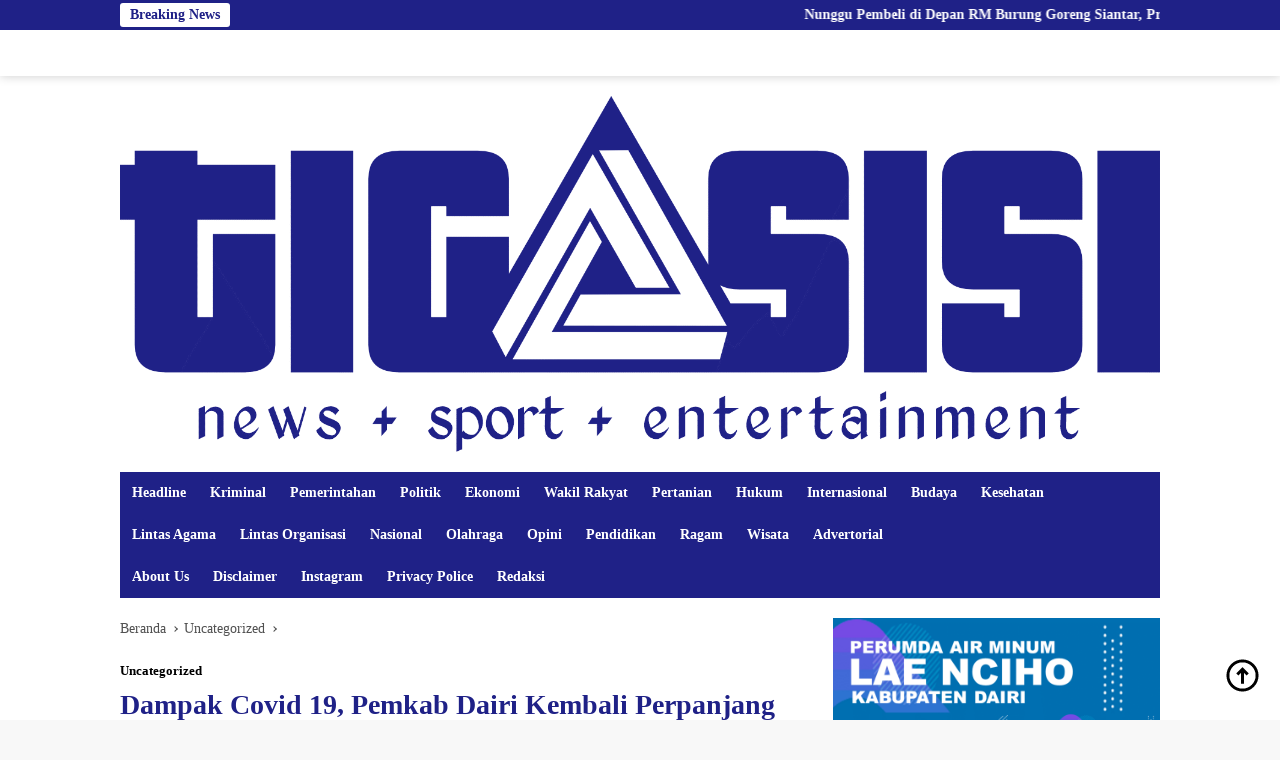

--- FILE ---
content_type: text/html; charset=UTF-8
request_url: https://tigasisinews.id/dampak-covid-19-pemkab-dairi-kembali-perpanjang-kegiatan-belajar-siswa-di-rumah-hingga-20-juni-2020/
body_size: 23627
content:
<!doctype html><html lang="id"><head><script data-no-optimize="1">var litespeed_docref=sessionStorage.getItem("litespeed_docref");litespeed_docref&&(Object.defineProperty(document,"referrer",{get:function(){return litespeed_docref}}),sessionStorage.removeItem("litespeed_docref"));</script> <script type="litespeed/javascript" data-src="https://pagead2.googlesyndication.com/pagead/js/adsbygoogle.js?client=ca-pub-5050863652477978"
     crossorigin="anonymous"></script> <meta charset="UTF-8"><meta name="viewport" content="width=device-width, initial-scale=1"><link rel="profile" href="https://gmpg.org/xfn/11"><meta name='robots' content='index, follow, max-image-preview:large, max-snippet:-1, max-video-preview:-1' /><title>Dampak Covid 19, Pemkab Dairi Kembali Perpanjang Kegiatan Belajar Siswa Di Rumah Hingga 20 Juni 2020 - TIGASISI</title><link rel="canonical" href="https://tigasisinews.id/dampak-covid-19-pemkab-dairi-kembali-perpanjang-kegiatan-belajar-siswa-di-rumah-hingga-20-juni-2020/" /><meta property="og:locale" content="id_ID" /><meta property="og:type" content="article" /><meta property="og:title" content="Dampak Covid 19, Pemkab Dairi Kembali Perpanjang Kegiatan Belajar Siswa Di Rumah Hingga 20 Juni 2020 - TIGASISI" /><meta property="og:description" content="DAIRI &#8211; Kegiatan belajar siswa di rumah yang diakibatkan pandemi covid-19 yang terjadi di seluruh..." /><meta property="og:url" content="https://tigasisinews.id/dampak-covid-19-pemkab-dairi-kembali-perpanjang-kegiatan-belajar-siswa-di-rumah-hingga-20-juni-2020/" /><meta property="og:site_name" content="TIGASISI" /><meta property="article:published_time" content="2020-05-29T05:20:29+00:00" /><meta name="author" content="Redaksi" /><meta name="twitter:card" content="summary_large_image" /><meta name="twitter:label1" content="Ditulis oleh" /><meta name="twitter:data1" content="Redaksi" /><meta name="twitter:label2" content="Estimasi waktu membaca" /><meta name="twitter:data2" content="1 menit" /> <script type="application/ld+json" class="yoast-schema-graph">{"@context":"https://schema.org","@graph":[{"@type":"Article","@id":"https://tigasisinews.id/dampak-covid-19-pemkab-dairi-kembali-perpanjang-kegiatan-belajar-siswa-di-rumah-hingga-20-juni-2020/#article","isPartOf":{"@id":"https://tigasisinews.id/dampak-covid-19-pemkab-dairi-kembali-perpanjang-kegiatan-belajar-siswa-di-rumah-hingga-20-juni-2020/"},"author":{"name":"Redaksi","@id":"https://tigasisinews.id/#/schema/person/38aa3026fb8cef41f08843fa18a2118c"},"headline":"Dampak Covid 19, Pemkab Dairi Kembali Perpanjang Kegiatan Belajar Siswa Di Rumah Hingga 20 Juni 2020","datePublished":"2020-05-29T05:20:29+00:00","mainEntityOfPage":{"@id":"https://tigasisinews.id/dampak-covid-19-pemkab-dairi-kembali-perpanjang-kegiatan-belajar-siswa-di-rumah-hingga-20-juni-2020/"},"wordCount":251,"commentCount":0,"publisher":{"@id":"https://tigasisinews.id/#organization"},"image":{"@id":"https://tigasisinews.id/dampak-covid-19-pemkab-dairi-kembali-perpanjang-kegiatan-belajar-siswa-di-rumah-hingga-20-juni-2020/#primaryimage"},"thumbnailUrl":"","articleSection":["Uncategorized"],"inLanguage":"id","potentialAction":[{"@type":"CommentAction","name":"Comment","target":["https://tigasisinews.id/dampak-covid-19-pemkab-dairi-kembali-perpanjang-kegiatan-belajar-siswa-di-rumah-hingga-20-juni-2020/#respond"]}]},{"@type":"WebPage","@id":"https://tigasisinews.id/dampak-covid-19-pemkab-dairi-kembali-perpanjang-kegiatan-belajar-siswa-di-rumah-hingga-20-juni-2020/","url":"https://tigasisinews.id/dampak-covid-19-pemkab-dairi-kembali-perpanjang-kegiatan-belajar-siswa-di-rumah-hingga-20-juni-2020/","name":"Dampak Covid 19, Pemkab Dairi Kembali Perpanjang Kegiatan Belajar Siswa Di Rumah Hingga 20 Juni 2020 - TIGASISI","isPartOf":{"@id":"https://tigasisinews.id/#website"},"primaryImageOfPage":{"@id":"https://tigasisinews.id/dampak-covid-19-pemkab-dairi-kembali-perpanjang-kegiatan-belajar-siswa-di-rumah-hingga-20-juni-2020/#primaryimage"},"image":{"@id":"https://tigasisinews.id/dampak-covid-19-pemkab-dairi-kembali-perpanjang-kegiatan-belajar-siswa-di-rumah-hingga-20-juni-2020/#primaryimage"},"thumbnailUrl":"","datePublished":"2020-05-29T05:20:29+00:00","breadcrumb":{"@id":"https://tigasisinews.id/dampak-covid-19-pemkab-dairi-kembali-perpanjang-kegiatan-belajar-siswa-di-rumah-hingga-20-juni-2020/#breadcrumb"},"inLanguage":"id","potentialAction":[{"@type":"ReadAction","target":["https://tigasisinews.id/dampak-covid-19-pemkab-dairi-kembali-perpanjang-kegiatan-belajar-siswa-di-rumah-hingga-20-juni-2020/"]}]},{"@type":"ImageObject","inLanguage":"id","@id":"https://tigasisinews.id/dampak-covid-19-pemkab-dairi-kembali-perpanjang-kegiatan-belajar-siswa-di-rumah-hingga-20-juni-2020/#primaryimage","url":"","contentUrl":""},{"@type":"BreadcrumbList","@id":"https://tigasisinews.id/dampak-covid-19-pemkab-dairi-kembali-perpanjang-kegiatan-belajar-siswa-di-rumah-hingga-20-juni-2020/#breadcrumb","itemListElement":[{"@type":"ListItem","position":1,"name":"Home","item":"https://tigasisinews.id/"},{"@type":"ListItem","position":2,"name":"Dampak Covid 19, Pemkab Dairi Kembali Perpanjang Kegiatan Belajar Siswa Di Rumah Hingga 20 Juni 2020"}]},{"@type":"WebSite","@id":"https://tigasisinews.id/#website","url":"https://tigasisinews.id/","name":"TIGASISI","description":"Media Inspirasi ","publisher":{"@id":"https://tigasisinews.id/#organization"},"potentialAction":[{"@type":"SearchAction","target":{"@type":"EntryPoint","urlTemplate":"https://tigasisinews.id/?s={search_term_string}"},"query-input":{"@type":"PropertyValueSpecification","valueRequired":true,"valueName":"search_term_string"}}],"inLanguage":"id"},{"@type":"Organization","@id":"https://tigasisinews.id/#organization","name":"TIGASISI","url":"https://tigasisinews.id/","logo":{"@type":"ImageObject","inLanguage":"id","@id":"https://tigasisinews.id/#/schema/logo/image/","url":"https://tigasisinews.id/wp-content/uploads/2025/11/cropped-2-1-1.png","contentUrl":"https://tigasisinews.id/wp-content/uploads/2025/11/cropped-2-1-1.png","width":1730,"height":592,"caption":"TIGASISI"},"image":{"@id":"https://tigasisinews.id/#/schema/logo/image/"}},{"@type":"Person","@id":"https://tigasisinews.id/#/schema/person/38aa3026fb8cef41f08843fa18a2118c","name":"Redaksi","image":{"@type":"ImageObject","inLanguage":"id","@id":"https://tigasisinews.id/#/schema/person/image/","url":"https://secure.gravatar.com/avatar/379f6c38ea4685d25ca8916c5a7d308515a62468acb8519bcbf2b5ca274e55fa?s=96&d=mm&r=g","contentUrl":"https://secure.gravatar.com/avatar/379f6c38ea4685d25ca8916c5a7d308515a62468acb8519bcbf2b5ca274e55fa?s=96&d=mm&r=g","caption":"Redaksi"},"sameAs":["https://tigasisinews.id"],"url":"https://tigasisinews.id/author/admin/"}]}</script> <link rel='dns-prefetch' href='//stats.wp.com' /><link rel='dns-prefetch' href='//fonts.googleapis.com' /><link rel="alternate" type="application/rss+xml" title="TIGASISI &raquo; Feed" href="https://tigasisinews.id/feed/" /><link rel="alternate" type="application/rss+xml" title="TIGASISI &raquo; Umpan Komentar" href="https://tigasisinews.id/comments/feed/" /><link rel="alternate" type="application/rss+xml" title="TIGASISI &raquo; Dampak Covid 19, Pemkab Dairi Kembali Perpanjang Kegiatan Belajar Siswa Di Rumah Hingga 20 Juni 2020 Umpan Komentar" href="https://tigasisinews.id/dampak-covid-19-pemkab-dairi-kembali-perpanjang-kegiatan-belajar-siswa-di-rumah-hingga-20-juni-2020/feed/" /><link rel="alternate" title="oEmbed (JSON)" type="application/json+oembed" href="https://tigasisinews.id/wp-json/oembed/1.0/embed?url=https%3A%2F%2Ftigasisinews.id%2Fdampak-covid-19-pemkab-dairi-kembali-perpanjang-kegiatan-belajar-siswa-di-rumah-hingga-20-juni-2020%2F" /><link rel="alternate" title="oEmbed (XML)" type="text/xml+oembed" href="https://tigasisinews.id/wp-json/oembed/1.0/embed?url=https%3A%2F%2Ftigasisinews.id%2Fdampak-covid-19-pemkab-dairi-kembali-perpanjang-kegiatan-belajar-siswa-di-rumah-hingga-20-juni-2020%2F&#038;format=xml" /><link data-optimized="2" rel="stylesheet" href="https://tigasisinews.id/wp-content/litespeed/css/d33e5d0d79cc64b0782a27407cd8773a.css?ver=bf608" /> <script type="litespeed/javascript" data-src="https://tigasisinews.id/wp-includes/js/jquery/jquery.min.js?ver=3.7.1" id="jquery-core-js"></script> <link rel="https://api.w.org/" href="https://tigasisinews.id/wp-json/" /><link rel="alternate" title="JSON" type="application/json" href="https://tigasisinews.id/wp-json/wp/v2/posts/6023" /><link rel="EditURI" type="application/rsd+xml" title="RSD" href="https://tigasisinews.id/xmlrpc.php?rsd" /><meta name="generator" content="WordPress 6.9" /><link rel='shortlink' href='https://tigasisinews.id/?p=6023' /><meta name="generator" content="Site Kit by Google 1.103.0" /><link rel="pingback" href="https://tigasisinews.id/xmlrpc.php"><link rel="icon" href="https://tigasisinews.id/wp-content/uploads/2024/09/cropped-logo-1-100x75.png" sizes="32x32" /><link rel="icon" href="https://tigasisinews.id/wp-content/uploads/2024/09/cropped-logo-1.png" sizes="192x192" /><link rel="apple-touch-icon" href="https://tigasisinews.id/wp-content/uploads/2024/09/cropped-logo-1.png" /><meta name="msapplication-TileImage" content="https://tigasisinews.id/wp-content/uploads/2024/09/cropped-logo-1.png" /></head><body class="wp-singular post-template-default single single-post postid-6023 single-format-standard wp-custom-logo wp-embed-responsive wp-theme-wpberita idtheme kentooz">
<a class="skip-link screen-reader-text" href="#primary">Langsung ke konten</a><div id="topnavwrap" class="gmr-topnavwrap clearfix"><div class="gmr-topnotification"><div class="container"><div class="list-flex"><div class="row-flex"><div class="text-marquee">Breaking News</div></div><div class="row-flex wrap-marquee"><div class="marquee">				<a href="https://tigasisinews.id/nunggu-pembeli-di-depan-rm-burung-goreng-siantar-pria-asal-riau-diringkus-polisi-miliki-142-gram-sabu/" class="gmr-recent-marquee" title="Nunggu Pembeli di Depan RM Burung Goreng Siantar, Pria Asal Riau Diringkus Polisi Miliki 1,42 gram Sabu">Nunggu Pembeli di Depan RM Burung Goreng Siantar, Pria Asal Riau Diringkus Polisi Miliki 1,42 gram Sabu</a>
<a href="https://tigasisinews.id/penjual-sabu-dari-jalan-melanthon-siregar-siantar-diringkus-sebanyak-13-paket-berhasil-diamankan-polisi/" class="gmr-recent-marquee" title="Penjual Sabu dari Jalan Melanthon Siregar Siantar Diringkus, Sebanyak 13 Paket Berhasil Diamankan Polisi">Penjual Sabu dari Jalan Melanthon Siregar Siantar Diringkus, Sebanyak 13 Paket Berhasil Diamankan Polisi</a>
<a href="https://tigasisinews.id/polres-siantar-ajak-siswa-smk-negeri-1-berani-berkata-tidak-terhadap-narkoba/" class="gmr-recent-marquee" title="Polres Siantar Ajak Siswa SMK Negeri 1 Berani Berkata &#8220;Tidak Terhadap Narkoba&#8221;">Polres Siantar Ajak Siswa SMK Negeri 1 Berani Berkata &#8220;Tidak Terhadap Narkoba&#8221;</a>
<a href="https://tigasisinews.id/menu-mbg-di-siantar-bercampur-paku-payung-dan-serpihan-kawat-ini-penjelasan-dapur-mbg-yayasan-aur-dairi-menenggoi/" class="gmr-recent-marquee" title="Menu MBG di Siantar Bercampur Paku Payung dan Serpihan kawat, Ini Penjelasan Dapur MBG Yayasan Aur Dairi Menenggoi">Menu MBG di Siantar Bercampur Paku Payung dan Serpihan kawat, Ini Penjelasan Dapur MBG Yayasan Aur Dairi Menenggoi</a>
<a href="https://tigasisinews.id/kembali-nakhodai-partai-hanura-siantar-ronald-tampubolon-didukung-provinsi-optimis-raih-kemenangan-pilkada-2029-mendatang/" class="gmr-recent-marquee" title="Kembali Nakhodai Partai Hanura Siantar, Ronald Tampubolon Didukung Provinsi Optimis Raih Kemenangan Pilkada 2029 Mendatang">Kembali Nakhodai Partai Hanura Siantar, Ronald Tampubolon Didukung Provinsi Optimis Raih Kemenangan Pilkada 2029 Mendatang</a></div></div></div></div></div><div class="container"><div class="list-flex"><div class="row-flex gmr-navleft">
<a id="gmr-responsive-menu" title="Menu" href="#menus" rel="nofollow"><div class="ktz-i-wrap"><span class="ktz-i"></span><span class="ktz-i"></span><span class="ktz-i"></span></div></a><div class="gmr-logo-mobile"><a class="custom-logo-link" href="https://tigasisinews.id" title="TIGASISI" rel="home"><img data-lazyloaded="1" src="[data-uri]" class="custom-logo" data-src="https://tigasisinews.id/wp-content/uploads/2025/11/cropped-2-1-1.png" width="1730" height="592" alt="TIGASISI" loading="lazy" /></a></div></div><div class="row-flex gmr-navright"></div></div></div></div><div id="page" class="site"><header id="masthead" class="site-header"><div class="container"><div class="site-branding"><div class="gmr-logo"><div class="gmr-logo-wrap"><a class="custom-logo-link logolink" href="https://tigasisinews.id" title="TIGASISI" rel="home"><img data-lazyloaded="1" src="[data-uri]" class="custom-logo" data-src="https://tigasisinews.id/wp-content/uploads/2025/11/cropped-2-1-1.png" width="1730" height="592" alt="TIGASISI" loading="lazy" /></a><div class="close-topnavmenu-wrap"><a id="close-topnavmenu-button" rel="nofollow" href="#"><svg xmlns="http://www.w3.org/2000/svg" aria-hidden="true" role="img" width="1em" height="1em" preserveAspectRatio="xMidYMid meet" viewBox="0 0 32 32"><path fill="currentColor" d="M24 9.4L22.6 8L16 14.6L9.4 8L8 9.4l6.6 6.6L8 22.6L9.4 24l6.6-6.6l6.6 6.6l1.4-1.4l-6.6-6.6L24 9.4z"/></svg></a></div></div></div></div></div></header><div id="main-nav-wrap" class="gmr-mainmenu-wrap"><div class="container"><nav id="main-nav" class="main-navigation gmr-mainmenu"><ul id="primary-menu" class="menu"><li id="menu-item-119" class="menu-item menu-item-type-taxonomy menu-item-object-category menu-item-119"><a href="https://tigasisinews.id/category/headline/">Headline</a></li><li id="menu-item-123" class="menu-item menu-item-type-taxonomy menu-item-object-category menu-item-123"><a href="https://tigasisinews.id/category/kriminal/">Kriminal</a></li><li id="menu-item-129" class="menu-item menu-item-type-taxonomy menu-item-object-category menu-item-129"><a href="https://tigasisinews.id/category/pemerintahan/">Pemerintahan</a></li><li id="menu-item-132" class="menu-item menu-item-type-taxonomy menu-item-object-category menu-item-132"><a href="https://tigasisinews.id/category/politik/">Politik</a></li><li id="menu-item-118" class="menu-item menu-item-type-taxonomy menu-item-object-category menu-item-118"><a href="https://tigasisinews.id/category/ekonomi/">Ekonomi</a></li><li id="menu-item-136" class="menu-item menu-item-type-taxonomy menu-item-object-category menu-item-136"><a href="https://tigasisinews.id/category/wakil-rakyat/">Wakil Rakyat</a></li><li id="menu-item-131" class="menu-item menu-item-type-taxonomy menu-item-object-category menu-item-131"><a href="https://tigasisinews.id/category/pertanian/">Pertanian</a></li><li id="menu-item-120" class="menu-item menu-item-type-taxonomy menu-item-object-category menu-item-120"><a href="https://tigasisinews.id/category/hukum/">Hukum</a></li><li id="menu-item-121" class="menu-item menu-item-type-taxonomy menu-item-object-category menu-item-121"><a href="https://tigasisinews.id/category/internasional/">Internasional</a></li><li id="menu-item-117" class="menu-item menu-item-type-taxonomy menu-item-object-category menu-item-117"><a href="https://tigasisinews.id/category/budaya/">Budaya</a></li><li id="menu-item-122" class="menu-item menu-item-type-taxonomy menu-item-object-category menu-item-122"><a href="https://tigasisinews.id/category/kesehatan/">Kesehatan</a></li><li id="menu-item-124" class="menu-item menu-item-type-taxonomy menu-item-object-category menu-item-124"><a href="https://tigasisinews.id/category/lintas-agama/">Lintas Agama</a></li><li id="menu-item-125" class="menu-item menu-item-type-taxonomy menu-item-object-category menu-item-125"><a href="https://tigasisinews.id/category/lintas-organisasi/">Lintas Organisasi</a></li><li id="menu-item-126" class="menu-item menu-item-type-taxonomy menu-item-object-category menu-item-126"><a href="https://tigasisinews.id/category/nasional/">Nasional</a></li><li id="menu-item-127" class="menu-item menu-item-type-taxonomy menu-item-object-category menu-item-127"><a href="https://tigasisinews.id/category/olahraga/">Olahraga</a></li><li id="menu-item-128" class="menu-item menu-item-type-taxonomy menu-item-object-category menu-item-128"><a href="https://tigasisinews.id/category/opini/">Opini</a></li><li id="menu-item-130" class="menu-item menu-item-type-taxonomy menu-item-object-category menu-item-130"><a href="https://tigasisinews.id/category/pendidikan/">Pendidikan</a></li><li id="menu-item-133" class="menu-item menu-item-type-taxonomy menu-item-object-category menu-item-133"><a href="https://tigasisinews.id/category/ragam/">Ragam</a></li><li id="menu-item-137" class="menu-item menu-item-type-taxonomy menu-item-object-category menu-item-137"><a href="https://tigasisinews.id/category/wisata/">Wisata</a></li><li id="menu-item-23242" class="menu-item menu-item-type-taxonomy menu-item-object-category menu-item-23242"><a href="https://tigasisinews.id/category/advertorial/">Advertorial</a></li></ul><ul id="secondary-menu" class="menu"><li class="page_item page-item-1315"><a href="https://tigasisinews.id/about-us/">About Us</a></li><li class="page_item page-item-1325"><a href="https://tigasisinews.id/disclaimer/">Disclaimer</a></li><li class="page_item page-item-26129"><a href="https://tigasisinews.id/instagram/">Instagram</a></li><li class="page_item page-item-1327"><a href="https://tigasisinews.id/privacy-police/">Privacy Police</a></li><li class="page_item page-item-113"><a href="https://tigasisinews.id/redaksi/">Redaksi</a></li></ul></nav></div></div><div id="content" class="gmr-content"><div class="container"><div class="row"><main id="primary" class="site-main col-md-8"><article id="post-6023" class="content-single post-6023 post type-post status-publish format-standard has-post-thumbnail hentry category-uncategorized"><div class="breadcrumbs" itemscope itemtype="https://schema.org/BreadcrumbList">
<span class="first-cl" itemprop="itemListElement" itemscope itemtype="https://schema.org/ListItem">
<a itemscope itemtype="https://schema.org/WebPage" itemprop="item" itemid="https://tigasisinews.id/" href="https://tigasisinews.id/"><span itemprop="name">Beranda</span></a>
<span itemprop="position" content="1"></span>
</span>
<span class="separator"></span>
<span class="0-cl" itemprop="itemListElement" itemscope itemtype="http://schema.org/ListItem">
<a itemscope itemtype="https://schema.org/WebPage" itemprop="item" itemid="https://tigasisinews.id/category/uncategorized/" href="https://tigasisinews.id/category/uncategorized/"><span itemprop="name">Uncategorized</span></a>
<span itemprop="position" content="2"></span>
</span>
<span class="separator"></span>
<span class="last-cl" itemscope itemtype="https://schema.org/ListItem">
<span itemprop="name">Dampak Covid 19, Pemkab Dairi Kembali Perpanjang Kegiatan Belajar Siswa Di Rumah Hingga 20 Juni 2020</span>
<span itemprop="position" content="3"></span>
</span></div><header class="entry-header entry-header-single"><div class="gmr-meta-topic"><strong><span class="cat-links-content"><a href="https://tigasisinews.id/category/uncategorized/" rel="category tag">Uncategorized</a></span></strong>&nbsp;&nbsp;</div><h1 class="entry-title"><strong>Dampak Covid 19, Pemkab Dairi Kembali Perpanjang Kegiatan Belajar Siswa Di Rumah Hingga 20 Juni 2020</strong></h1><div class="list-table clearfix"><div class="table-row"><div class="table-cell gmr-gravatar-metasingle"><a class="url" href="https://tigasisinews.id/author/admin/" title="Permalink ke: Redaksi"><img data-lazyloaded="1" src="[data-uri]" alt='' data-src='https://secure.gravatar.com/avatar/379f6c38ea4685d25ca8916c5a7d308515a62468acb8519bcbf2b5ca274e55fa?s=32&#038;d=mm&#038;r=g' data-srcset='https://secure.gravatar.com/avatar/379f6c38ea4685d25ca8916c5a7d308515a62468acb8519bcbf2b5ca274e55fa?s=64&#038;d=mm&#038;r=g 2x' class='avatar avatar-32 photo img-cicle' height='32' width='32' decoding='async'/></a></div><div class="table-cell gmr-content-metasingle"><div class="meta-content gmr-content-metasingle"><span class="author vcard"><a class="url fn n" href="https://tigasisinews.id/author/admin/" title="Redaksi">Redaksi</a></span></div><div class="meta-content gmr-content-metasingle"><span class="posted-on"><time class="entry-date published updated" datetime="2020-05-29T12:20:29+00:00">Mei 29, 2020</time></span></div></div></div></div></header><figure class="post-thumbnail gmr-thumbnail-single"></figure><div class="single-wrap"><div class="entry-content entry-content-single clearfix"><p>DAIRI &#8211; Kegiatan belajar siswa di rumah yang diakibatkan pandemi covid-19 yang terjadi di seluruh Indonesia khususnya di Kabupaten Dairi akan berakhir pada Jumat (29/05/2020). Namun, mengingat dan melihat situasi saat ini dimana pandemi covid-19 masih terjadi, Pemerintah Kabupaten Dairi kembali memperpanjang masa belajar siswa di rumah hingga tanggal 20 Juni 2020.</p><p>Perpanjangan masa belajar siswa di rumah tersebut dilakukan oleh Pemerintah Kabupaten Dairi melalui Surat Edaran Bupati Dairi Nomor 420/2375 tentang perpanjangan kegiatan belajar siswa di rumah. Dalam surat edaran tersebut dikatakan bahwa dengan memperhatikan kondisi dan situasi saat ini masih sangat dimungkinkan terjadi peningkatan penularan Corona Virus Disease (Covid-19). Oleh karena itu, dengan memperhatikan situasi tersebut maka untuk kegiatan belajar siswa di rumah untuk satuan pendidikan PAUD, TK, SD/MI dan SMP/MTS sampai dengan tanggal 20 Juni 2020.</p><p>Dalam surat edaran juga dikatakan memberhentikan kegiatan lembaga kursus dan bimbingan belajar sejenisnya sampai dengan tanggal 20 Juni 2020. Selain itu, para Kepala Sekolah melaksanakan pembagian rapor tanggal 20 Juni 2020 sesuai kalender pendidikan dengan cara mengantarkan ke rumah siswa.</p><p>Pemerintah Kabupaten Dairi berharap dengan adanya surat edaran tersebut, para siswa dapat melaksanakan kegiatan pembelajaran dengan baik dan para tenaga pendidik diharapkan turut berperan aktif dalam proses pembelajaran tersebut sehingga kegiatan belajar dan mengajar dapat berjalan dengan baik juga walaupun kegiatan dilaksanakan di rumah. Pemerintah Kabupaten Dairi juga berharap kepada seluruh masyarakat Kabupaten Dairi untuk turut serta berperan dalam melakukan pencegahan penyebaran covid-19 di Kabupaten Dairi sesuai dengan protokol kesehatan yang telah ditetapkan oleh Pemerintah.(Dams/tgs)</p><div class="gmr-related-post-onlytitle"><h3 class="related-text-onlytitle">Berita Terkait</h3><div class="clearfix"><div class="list-gallery-title"><a href="https://tigasisinews.id/polres-siantar-ajak-siswa-smk-negeri-1-berani-berkata-tidak-terhadap-narkoba/" class="recent-title heading-text" title="Polres Siantar Ajak Siswa SMK Negeri 1 Berani Berkata &#8220;Tidak Terhadap Narkoba&#8221;" rel="bookmark">Polres Siantar Ajak Siswa SMK Negeri 1 Berani Berkata &#8220;Tidak Terhadap Narkoba&#8221;</a></div><div class="list-gallery-title"><a href="https://tigasisinews.id/menu-mbg-di-siantar-bercampur-paku-payung-dan-serpihan-kawat-ini-penjelasan-dapur-mbg-yayasan-aur-dairi-menenggoi/" class="recent-title heading-text" title="Menu MBG di Siantar Bercampur Paku Payung dan Serpihan kawat, Ini Penjelasan Dapur MBG Yayasan Aur Dairi Menenggoi" rel="bookmark">Menu MBG di Siantar Bercampur Paku Payung dan Serpihan kawat, Ini Penjelasan Dapur MBG Yayasan Aur Dairi Menenggoi</a></div><div class="list-gallery-title"><a href="https://tigasisinews.id/tak-butuh-waktu-24-jam-pelaku-curanmor-dibekuk-unit-jatanras-satreskrim-polres-siantar/" class="recent-title heading-text" title="Tak Butuh Waktu 24 Jam Pelaku Curanmor Dibekuk Unit Jatanras Satreskrim Polres Siantar" rel="bookmark">Tak Butuh Waktu 24 Jam Pelaku Curanmor Dibekuk Unit Jatanras Satreskrim Polres Siantar</a></div><div class="list-gallery-title"><a href="https://tigasisinews.id/gebyar-awal-tahun-2026-pln-hadirkan-potongan-tambah-daya-50/" class="recent-title heading-text" title="Gebyar Awal Tahun 2026, PLN Hadirkan Potongan Tambah Daya 50 %" rel="bookmark">Gebyar Awal Tahun 2026, PLN Hadirkan Potongan Tambah Daya 50 %</a></div><div class="list-gallery-title"><a href="https://tigasisinews.id/isu-petasan-terbantahkan-rumah-di-jalan-nias-ludes-terbakar-akibat-korslet-listrik/" class="recent-title heading-text" title="Isu Petasan Terbantahkan, Rumah di Jalan Nias Ludes Terbakar Akibat Korslet Listrik" rel="bookmark">Isu Petasan Terbantahkan, Rumah di Jalan Nias Ludes Terbakar Akibat Korslet Listrik</a></div><div class="list-gallery-title"><a href="https://tigasisinews.id/puluhan-kali-dimediasi-lurah-persoalan-warisan-warga-siantar-tak-kunjung-selesai-marga-naibaho-lapor-ke-kecamatan/" class="recent-title heading-text" title="Puluhan Kali Dimediasi Lurah, Persoalan Warisan Warga Siantar Tak Kunjung Selesai : Marga Naibaho Lapor ke Kecamatan" rel="bookmark">Puluhan Kali Dimediasi Lurah, Persoalan Warisan Warga Siantar Tak Kunjung Selesai : Marga Naibaho Lapor ke Kecamatan</a></div></div></div><footer class="entry-footer entry-footer-single"><div class="gmr-cf-metacontent heading-text meta-content"></div></footer></div></div><div class="list-table clearfix"><div class="table-row"><div class="table-cell"><span class="comments-link heading-text"><a href="https://tigasisinews.id/dampak-covid-19-pemkab-dairi-kembali-perpanjang-kegiatan-belajar-siswa-di-rumah-hingga-20-juni-2020/#respond"><svg xmlns="http://www.w3.org/2000/svg" aria-hidden="true" role="img" width="1em" height="1em" preserveAspectRatio="xMidYMid meet" viewBox="0 0 16 16"><path fill="#888" d="M3.05 3A2.5 2.5 0 0 1 5.5 1H12a3 3 0 0 1 3 3v4.5a2.5 2.5 0 0 1-2 2.45V11a2 2 0 0 1-2 2H7.16l-2.579 1.842A1 1 0 0 1 3 14.028V13a2 2 0 0 1-2-2V5a2 2 0 0 1 2-2h.05Zm1.035 0H11a2 2 0 0 1 2 2v4.915A1.5 1.5 0 0 0 14 8.5V4a2 2 0 0 0-2-2H5.5a1.5 1.5 0 0 0-1.415 1ZM12 11V5a1 1 0 0 0-1-1H3a1 1 0 0 0-1 1v6a1 1 0 0 0 1 1h1v2.028L6.84 12H11a1 1 0 0 0 1-1Z"/></svg><span class="text-comment">Komentar</span></a></span></div><div class="table-cell gmr-content-share"><ul class="gmr-socialicon-share pull-right"><li class="facebook"><a href="https://www.facebook.com/sharer/sharer.php?u=https%3A%2F%2Ftigasisinews.id%2Fdampak-covid-19-pemkab-dairi-kembali-perpanjang-kegiatan-belajar-siswa-di-rumah-hingga-20-juni-2020%2F" target="_blank" rel="nofollow" title="Facebook Share"><svg xmlns="http://www.w3.org/2000/svg" aria-hidden="true" role="img" width="1em" height="1em" preserveAspectRatio="xMidYMid meet" viewBox="0 0 32 32"><path fill="#4267b2" d="M19.254 2C15.312 2 13 4.082 13 8.826V13H8v5h5v12h5V18h4l1-5h-5V9.672C18 7.885 18.583 7 20.26 7H23V2.205C22.526 2.141 21.145 2 19.254 2z"/></svg></a></li><li class="twitter"><a href="https://twitter.com/share?url=https%3A%2F%2Ftigasisinews.id%2Fdampak-covid-19-pemkab-dairi-kembali-perpanjang-kegiatan-belajar-siswa-di-rumah-hingga-20-juni-2020%2F&amp;text=Dampak%20Covid%2019%2C%20Pemkab%20Dairi%20Kembali%20Perpanjang%20Kegiatan%20Belajar%20Siswa%20Di%20Rumah%20Hingga%2020%20Juni%202020" target="_blank" rel="nofollow" title="Tweet Ini"><svg xmlns="http://www.w3.org/2000/svg" aria-hidden="true" role="img" width="1em" height="1em" preserveAspectRatio="xMidYMid meet" viewBox="0 0 24 24"><path fill="none" stroke="#1da1f2" stroke-linecap="round" stroke-linejoin="round" stroke-width="1.5" d="M23 3.01s-2.018 1.192-3.14 1.53a4.48 4.48 0 0 0-7.86 3v1a10.66 10.66 0 0 1-9-4.53s-4 9 5 13a11.64 11.64 0 0 1-7 2c9 5 20 0 20-11.5c0-.278-.028-.556-.08-.83C21.94 5.674 23 3.01 23 3.01Z"/></svg></a></li><li class="pin"><a href="https://pinterest.com/pin/create/button/?url=https%3A%2F%2Ftigasisinews.id%2Fdampak-covid-19-pemkab-dairi-kembali-perpanjang-kegiatan-belajar-siswa-di-rumah-hingga-20-juni-2020%2F&amp;desciption=Dampak%20Covid%2019%2C%20Pemkab%20Dairi%20Kembali%20Perpanjang%20Kegiatan%20Belajar%20Siswa%20Di%20Rumah%20Hingga%2020%20Juni%202020&amp;media=" target="_blank" rel="nofollow" title="Tweet Ini"><svg xmlns="http://www.w3.org/2000/svg" aria-hidden="true" role="img" width="1em" height="1em" preserveAspectRatio="xMidYMid meet" viewBox="0 0 32 32"><path fill="#e60023" d="M16.75.406C10.337.406 4 4.681 4 11.6c0 4.4 2.475 6.9 3.975 6.9c.619 0 .975-1.725.975-2.212c0-.581-1.481-1.819-1.481-4.238c0-5.025 3.825-8.588 8.775-8.588c4.256 0 7.406 2.419 7.406 6.863c0 3.319-1.331 9.544-5.644 9.544c-1.556 0-2.888-1.125-2.888-2.737c0-2.363 1.65-4.65 1.65-7.088c0-4.137-5.869-3.387-5.869 1.613c0 1.05.131 2.212.6 3.169c-.863 3.713-2.625 9.244-2.625 13.069c0 1.181.169 2.344.281 3.525c.212.238.106.213.431.094c3.15-4.313 3.038-5.156 4.463-10.8c.769 1.463 2.756 2.25 4.331 2.25c6.637 0 9.619-6.469 9.619-12.3c0-6.206-5.363-10.256-11.25-10.256z"/></svg></a></li><li class="telegram"><a href="https://t.me/share/url?url=https%3A%2F%2Ftigasisinews.id%2Fdampak-covid-19-pemkab-dairi-kembali-perpanjang-kegiatan-belajar-siswa-di-rumah-hingga-20-juni-2020%2F&amp;text=Dampak%20Covid%2019%2C%20Pemkab%20Dairi%20Kembali%20Perpanjang%20Kegiatan%20Belajar%20Siswa%20Di%20Rumah%20Hingga%2020%20Juni%202020" target="_blank" rel="nofollow" title="Telegram Share"><svg xmlns="http://www.w3.org/2000/svg" aria-hidden="true" role="img" width="1em" height="1em" preserveAspectRatio="xMidYMid meet" viewBox="0 0 15 15"><path fill="none" stroke="#08c" stroke-linejoin="round" d="m14.5 1.5l-14 5l4 2l6-4l-4 5l6 4l2-12Z"/></svg></a></li><li class="whatsapp"><a href="https://api.whatsapp.com/send?text=Dampak%20Covid%2019%2C%20Pemkab%20Dairi%20Kembali%20Perpanjang%20Kegiatan%20Belajar%20Siswa%20Di%20Rumah%20Hingga%2020%20Juni%202020 https%3A%2F%2Ftigasisinews.id%2Fdampak-covid-19-pemkab-dairi-kembali-perpanjang-kegiatan-belajar-siswa-di-rumah-hingga-20-juni-2020%2F" target="_blank" rel="nofollow" title="Kirim Ke WhatsApp"><svg xmlns="http://www.w3.org/2000/svg" aria-hidden="true" role="img" width="1em" height="1em" preserveAspectRatio="xMidYMid meet" viewBox="0 0 32 32"><path fill="#25d366" d="M23.328 19.177c-.401-.203-2.354-1.156-2.719-1.292c-.365-.13-.63-.198-.896.203c-.26.391-1.026 1.286-1.26 1.547s-.464.281-.859.104c-.401-.203-1.682-.62-3.203-1.984c-1.188-1.057-1.979-2.359-2.214-2.76c-.234-.396-.026-.62.172-.818c.182-.182.401-.458.604-.698c.193-.24.255-.401.396-.661c.13-.281.063-.5-.036-.698s-.896-2.161-1.229-2.943c-.318-.776-.651-.677-.896-.677c-.229-.021-.495-.021-.76-.021s-.698.099-1.063.479c-.365.401-1.396 1.359-1.396 3.297c0 1.943 1.427 3.823 1.625 4.104c.203.26 2.807 4.26 6.802 5.979c.953.401 1.693.641 2.271.839c.953.302 1.823.26 2.51.161c.76-.125 2.354-.964 2.688-1.901c.339-.943.339-1.724.24-1.901c-.099-.182-.359-.281-.76-.458zM16.083 29h-.021c-2.365 0-4.703-.641-6.745-1.839l-.479-.286l-5 1.302l1.344-4.865l-.323-.5a13.166 13.166 0 0 1-2.021-7.01c0-7.26 5.943-13.182 13.255-13.182c3.542 0 6.865 1.38 9.365 3.88a13.058 13.058 0 0 1 3.88 9.323C29.328 23.078 23.39 29 16.088 29zM27.359 4.599C24.317 1.661 20.317 0 16.062 0C7.286 0 .14 7.115.135 15.859c0 2.792.729 5.516 2.125 7.927L0 32l8.448-2.203a16.13 16.13 0 0 0 7.615 1.932h.005c8.781 0 15.927-7.115 15.932-15.865c0-4.234-1.651-8.219-4.661-11.214z"/></svg></a></li></ul></div></div></div><div class="gmr-related-post"><h3 class="related-text first-relatedtext">Rekomendasi untuk kamu</h3><div class="wpberita-list-gallery clearfix"><div class="list-gallery related-gallery third-gallery"><a href="https://tigasisinews.id/polres-siantar-ajak-siswa-smk-negeri-1-berani-berkata-tidak-terhadap-narkoba/" class="post-thumbnail" aria-hidden="true" tabindex="-1" title="Polres Siantar Ajak Siswa SMK Negeri 1 Berani Berkata &#8220;Tidak Terhadap Narkoba&#8221;" rel="bookmark"><img data-lazyloaded="1" src="[data-uri]" width="400" height="225" data-src="https://tigasisinews.id/wp-content/uploads/2026/01/IMG-20260122-WA0017-400x225.jpg" class="attachment-large size-large wp-post-image" alt="" decoding="async" fetchpriority="high" data-srcset="https://tigasisinews.id/wp-content/uploads/2026/01/IMG-20260122-WA0017-400x225.jpg 400w, https://tigasisinews.id/wp-content/uploads/2026/01/IMG-20260122-WA0017-250x140.jpg 250w" data-sizes="(max-width: 400px) 100vw, 400px" /></a><div class="list-gallery-title"><a href="https://tigasisinews.id/polres-siantar-ajak-siswa-smk-negeri-1-berani-berkata-tidak-terhadap-narkoba/" class="recent-title heading-text" title="Polres Siantar Ajak Siswa SMK Negeri 1 Berani Berkata &#8220;Tidak Terhadap Narkoba&#8221;" rel="bookmark">Polres Siantar Ajak Siswa SMK Negeri 1 Berani Berkata &#8220;Tidak Terhadap Narkoba&#8221;</a></div><div class="entry-content entry-content-archive"><p>tigasisinews.id, SIANTAR &#8211; Polres Kota Pematangsiantar melalui Satuan Reserse Narkoba (Satnarkoba) gelar sosialisasi dan penyuluhan&#8230;</p></div></div><div class="list-gallery related-gallery third-gallery"><a href="https://tigasisinews.id/menu-mbg-di-siantar-bercampur-paku-payung-dan-serpihan-kawat-ini-penjelasan-dapur-mbg-yayasan-aur-dairi-menenggoi/" class="post-thumbnail" aria-hidden="true" tabindex="-1" title="Menu MBG di Siantar Bercampur Paku Payung dan Serpihan kawat, Ini Penjelasan Dapur MBG Yayasan Aur Dairi Menenggoi" rel="bookmark"><img data-lazyloaded="1" src="[data-uri]" width="400" height="225" data-src="https://tigasisinews.id/wp-content/uploads/2026/01/IMG-20260115-WA0027-400x225.jpg" class="attachment-large size-large wp-post-image" alt="" decoding="async" data-srcset="https://tigasisinews.id/wp-content/uploads/2026/01/IMG-20260115-WA0027-400x225.jpg 400w, https://tigasisinews.id/wp-content/uploads/2026/01/IMG-20260115-WA0027-250x140.jpg 250w" data-sizes="(max-width: 400px) 100vw, 400px" /></a><div class="list-gallery-title"><a href="https://tigasisinews.id/menu-mbg-di-siantar-bercampur-paku-payung-dan-serpihan-kawat-ini-penjelasan-dapur-mbg-yayasan-aur-dairi-menenggoi/" class="recent-title heading-text" title="Menu MBG di Siantar Bercampur Paku Payung dan Serpihan kawat, Ini Penjelasan Dapur MBG Yayasan Aur Dairi Menenggoi" rel="bookmark">Menu MBG di Siantar Bercampur Paku Payung dan Serpihan kawat, Ini Penjelasan Dapur MBG Yayasan Aur Dairi Menenggoi</a></div><div class="entry-content entry-content-archive"><p>tigasisinews.id, SIANTAR &#8211; Pendistribusian menu Makanan Bergizi Gratis (MBG) di Kota Pematangsiantar terhadap generasi emas&#8230;</p></div></div><div class="list-gallery related-gallery third-gallery"><a href="https://tigasisinews.id/tak-butuh-waktu-24-jam-pelaku-curanmor-dibekuk-unit-jatanras-satreskrim-polres-siantar/" class="post-thumbnail" aria-hidden="true" tabindex="-1" title="Tak Butuh Waktu 24 Jam Pelaku Curanmor Dibekuk Unit Jatanras Satreskrim Polres Siantar" rel="bookmark"><img data-lazyloaded="1" src="[data-uri]" width="400" height="225" data-src="https://tigasisinews.id/wp-content/uploads/2026/01/IMG-20260114-WA0017-400x225.jpg" class="attachment-large size-large wp-post-image" alt="" decoding="async" data-srcset="https://tigasisinews.id/wp-content/uploads/2026/01/IMG-20260114-WA0017-400x225.jpg 400w, https://tigasisinews.id/wp-content/uploads/2026/01/IMG-20260114-WA0017-250x140.jpg 250w" data-sizes="(max-width: 400px) 100vw, 400px" /></a><div class="list-gallery-title"><a href="https://tigasisinews.id/tak-butuh-waktu-24-jam-pelaku-curanmor-dibekuk-unit-jatanras-satreskrim-polres-siantar/" class="recent-title heading-text" title="Tak Butuh Waktu 24 Jam Pelaku Curanmor Dibekuk Unit Jatanras Satreskrim Polres Siantar" rel="bookmark">Tak Butuh Waktu 24 Jam Pelaku Curanmor Dibekuk Unit Jatanras Satreskrim Polres Siantar</a></div><div class="entry-content entry-content-archive"><p>tigasisinews.id, SIANTAR &#8211; Kasus pencurian kendaraan bermotor (Curanmor) dari depan toko Little Royal Baby &amp;&#8230;</p></div></div><div class="list-gallery related-gallery third-gallery"><a href="https://tigasisinews.id/gebyar-awal-tahun-2026-pln-hadirkan-potongan-tambah-daya-50/" class="post-thumbnail" aria-hidden="true" tabindex="-1" title="Gebyar Awal Tahun 2026, PLN Hadirkan Potongan Tambah Daya 50 %" rel="bookmark"><img data-lazyloaded="1" src="[data-uri]" width="400" height="225" data-src="https://tigasisinews.id/wp-content/uploads/2026/01/IMG-20260109-WA0016-400x225.jpg" class="attachment-large size-large wp-post-image" alt="" decoding="async" data-srcset="https://tigasisinews.id/wp-content/uploads/2026/01/IMG-20260109-WA0016-400x225.jpg 400w, https://tigasisinews.id/wp-content/uploads/2026/01/IMG-20260109-WA0016-250x140.jpg 250w" data-sizes="(max-width: 400px) 100vw, 400px" /></a><div class="list-gallery-title"><a href="https://tigasisinews.id/gebyar-awal-tahun-2026-pln-hadirkan-potongan-tambah-daya-50/" class="recent-title heading-text" title="Gebyar Awal Tahun 2026, PLN Hadirkan Potongan Tambah Daya 50 %" rel="bookmark">Gebyar Awal Tahun 2026, PLN Hadirkan Potongan Tambah Daya 50 %</a></div><div class="entry-content entry-content-archive"><p>tigasisinews.id, SIANTAR &#8211; Dalam semangat memperingati Tahun Baru 2026, PLN menghadirkan produk layanan tematik tambah&#8230;</p></div></div><div class="list-gallery related-gallery third-gallery"><a href="https://tigasisinews.id/isu-petasan-terbantahkan-rumah-di-jalan-nias-ludes-terbakar-akibat-korslet-listrik/" class="post-thumbnail" aria-hidden="true" tabindex="-1" title="Isu Petasan Terbantahkan, Rumah di Jalan Nias Ludes Terbakar Akibat Korslet Listrik" rel="bookmark"><img data-lazyloaded="1" src="[data-uri]" width="400" height="225" data-src="https://tigasisinews.id/wp-content/uploads/2026/01/IMG-20260109-WA0014-400x225.jpg" class="attachment-large size-large wp-post-image" alt="" decoding="async" data-srcset="https://tigasisinews.id/wp-content/uploads/2026/01/IMG-20260109-WA0014-400x225.jpg 400w, https://tigasisinews.id/wp-content/uploads/2026/01/IMG-20260109-WA0014-250x140.jpg 250w" data-sizes="(max-width: 400px) 100vw, 400px" /></a><div class="list-gallery-title"><a href="https://tigasisinews.id/isu-petasan-terbantahkan-rumah-di-jalan-nias-ludes-terbakar-akibat-korslet-listrik/" class="recent-title heading-text" title="Isu Petasan Terbantahkan, Rumah di Jalan Nias Ludes Terbakar Akibat Korslet Listrik" rel="bookmark">Isu Petasan Terbantahkan, Rumah di Jalan Nias Ludes Terbakar Akibat Korslet Listrik</a></div><div class="entry-content entry-content-archive"><p>tigasisinews.id, SIANTAR &#8211; Satu unit rumah warga milik Belman Sihombing (43) di Jalan Nias, Kelurahan Kristen,&#8230;</p></div></div><div class="list-gallery related-gallery third-gallery"><a href="https://tigasisinews.id/puluhan-kali-dimediasi-lurah-persoalan-warisan-warga-siantar-tak-kunjung-selesai-marga-naibaho-lapor-ke-kecamatan/" class="post-thumbnail" aria-hidden="true" tabindex="-1" title="Puluhan Kali Dimediasi Lurah, Persoalan Warisan Warga Siantar Tak Kunjung Selesai : Marga Naibaho Lapor ke Kecamatan" rel="bookmark"><img data-lazyloaded="1" src="[data-uri]" width="400" height="225" data-src="https://tigasisinews.id/wp-content/uploads/2026/01/IMG-20260107-WA0029-400x225.jpg" class="attachment-large size-large wp-post-image" alt="" decoding="async" data-srcset="https://tigasisinews.id/wp-content/uploads/2026/01/IMG-20260107-WA0029-400x225.jpg 400w, https://tigasisinews.id/wp-content/uploads/2026/01/IMG-20260107-WA0029-250x140.jpg 250w" data-sizes="(max-width: 400px) 100vw, 400px" /></a><div class="list-gallery-title"><a href="https://tigasisinews.id/puluhan-kali-dimediasi-lurah-persoalan-warisan-warga-siantar-tak-kunjung-selesai-marga-naibaho-lapor-ke-kecamatan/" class="recent-title heading-text" title="Puluhan Kali Dimediasi Lurah, Persoalan Warisan Warga Siantar Tak Kunjung Selesai : Marga Naibaho Lapor ke Kecamatan" rel="bookmark">Puluhan Kali Dimediasi Lurah, Persoalan Warisan Warga Siantar Tak Kunjung Selesai : Marga Naibaho Lapor ke Kecamatan</a></div><div class="entry-content entry-content-archive"><p>tigasisinews.id, SIANTAR &#8211; Persoalan warisan keluarga besar Alm. Bapak J. Siagian, suami dari Ibu Alm&#8230;.</p></div></div></div></div></article><div id="comments" class="comments-area"><div id="respond" class="comment-respond"><h3 id="reply-title" class="comment-reply-title">Tinggalkan Balasan <small><a rel="nofollow" id="cancel-comment-reply-link" href="/dampak-covid-19-pemkab-dairi-kembali-perpanjang-kegiatan-belajar-siswa-di-rumah-hingga-20-juni-2020/#respond" style="display:none;">Batalkan balasan</a></small></h3><form action="https://tigasisinews.id/wp-comments-post.php" method="post" id="commentform" class="comment-form"><p class="comment-notes"><span id="email-notes">Alamat email Anda tidak akan dipublikasikan.</span> <span class="required-field-message">Ruas yang wajib ditandai <span class="required">*</span></span></p><p class="comment-form-comment"><textarea id="comment" name="comment" cols="45" rows="5" placeholder="Komentar" aria-required="true"></textarea></p><p class="comment-form-author"><input id="author" name="author" type="text" value="" placeholder="Nama*" size="30" aria-required='true' /></p><p class="comment-form-email"><input id="email" name="email" type="text" value="" placeholder="Email*" size="30" aria-required='true' /></p><p class="comment-form-url"><input id="url" name="url" type="text" value="" placeholder="Situs" size="30" /></p><p class="comment-form-cookies-consent"><input id="wp-comment-cookies-consent" name="wp-comment-cookies-consent" type="checkbox" value="yes" /> <label for="wp-comment-cookies-consent">Simpan nama, email, dan situs web saya pada peramban ini untuk komentar saya berikutnya.</label></p><p class="form-submit"><input name="submit" type="submit" id="submit" class="submit" value="Kirim Komentar" /> <input type='hidden' name='comment_post_ID' value='6023' id='comment_post_ID' />
<input type='hidden' name='comment_parent' id='comment_parent' value='0' /></p></form></div></div></main><aside id="secondary" class="widget-area col-md-4 pos-sticky"><section id="media_image-10" class="widget widget_media_image"><img data-lazyloaded="1" src="[data-uri]" width="1935" height="2560" data-src="https://tigasisinews.id/wp-content/uploads/2025/05/PERUMDA-scaled.png" class="image wp-image-29170  attachment-full size-full" alt="" style="max-width: 100%; height: auto;" decoding="async" data-srcset="https://tigasisinews.id/wp-content/uploads/2025/05/PERUMDA-scaled.png 1935w, https://tigasisinews.id/wp-content/uploads/2025/05/PERUMDA-768x1016.png 768w, https://tigasisinews.id/wp-content/uploads/2025/05/PERUMDA-1161x1536.png 1161w, https://tigasisinews.id/wp-content/uploads/2025/05/PERUMDA-1548x2048.png 1548w" data-sizes="(max-width: 1935px) 100vw, 1935px" /></section><section id="block-41" class="widget widget_block"><img data-lazyloaded="1" src="[data-uri]" width="1125" height="1500" decoding="async" data-src="https://tigasisinews.id/wp-content/uploads/2025/08/RSUD.png" /></section><section id="text-4" class="widget widget_text"><h3 class="widget-title">Follow</h3><div class="textwidget"><p><iframe data-lazyloaded="1" src="about:blank" style="border: none; overflow: hidden;" data-litespeed-src="https://www.facebook.com/plugins/page.php?href=https%3A%2F%2Fweb.facebook.com%2Fprofile.php%3Fid%3D61550228934851&amp;tabs=timeline&amp;width=340&amp;height=500&amp;small_header=false&amp;adapt_container_width=false&amp;hide_cover=false&amp;show_facepile=false&amp;appId" frameborder="0" scrolling="no" allowfullscreen="true"></iframe></p></div></section><section id="media_video-5" class="widget widget_media_video"><h3 class="widget-title">YouTube</h3><div style="width:100%;" class="wp-video"><video class="wp-video-shortcode" id="video-6023-1" preload="metadata" controls="controls"><source type="video/youtube" src="https://www.youtube.com/watch?v=n7l2Zn1J6wc&#038;t=113s&#038;_=1" /><a href="https://www.youtube.com/watch?v=n7l2Zn1J6wc&#038;t=113s">https://www.youtube.com/watch?v=n7l2Zn1J6wc&#038;t=113s</a></video></div></section><section id="text-8" class="widget widget_text"><h3 class="widget-title">TikTok</h3><div class="textwidget"><div class="gmr-video-responsive"><blockquote class="tiktok-embed" cite="https://www.tiktok.com/@tigasisi_news" data-unique-id="tigasisi_news" data-embed-from="oembed" data-embed-type="creator" style="max-width:780px; min-width:288px;"><section> <a target="_blank" href="https://www.tiktok.com/@tigasisi_news?refer=creator_embed">@tigasisi_news</a></section></blockquote><p></div></div></section><section id="text-7" class="widget widget_text"><h3 class="widget-title">Instagram</h3><div class="textwidget"><p><a href="https://www.instagram.com/tigasisinew/">https://www.instagram.com/tigasisinew/</a></p></div></section><section id="block-33" class="widget widget_block"><img decoding="async" src="" /></section><section id="block-45" class="widget widget_block"><img decoding="async" src="" /></section><section id="block-51" class="widget widget_block"><img decoding="async" src="" /></section><section id="block-42" class="widget widget_block"><img decoding="async" src="" /></section><section id="block-52" class="widget widget_block"></section><section id="block-8" class="widget widget_block"><img decoding="async" src="" /></section><section id="block-54" class="widget widget_block"></section><section id="custom_html-9" class="widget_text widget widget_custom_html"><h3 class="widget-title">LOKASI</h3><div class="textwidget custom-html-widget"><iframe data-lazyloaded="1" src="about:blank" data-litespeed-src="https://www.google.com/maps/embed?pb=!1m18!1m12!1m3!1d3985.369561107984!2d98.32862837417088!3d2.7059569557187926!2m3!1f0!2f0!3f0!3m2!1i1024!2i768!4f13.1!3m3!1m2!1s0x3030370b31308e13%3A0xa2a0db8c2a98e812!2sPT.%20TIGASISI%20MEDIA%20CENTRE!5e0!3m2!1sid!2sid!4v1695216244995!5m2!1sid!2sid" width="600" height="450" style="border:0;" allowfullscreen="" loading="lazy" referrerpolicy="no-referrer-when-downgrade"></iframe></div></section></aside></div></div></div><footer id="colophon" class="site-footer"><div id="footer-sidebar" class="widget-footer" role="complementary"><div class="container"><div class="row"><div class="footer-column col-md-4"><section id="block-29" class="widget widget_block"><img decoding="async" src="" /></section></div><div class="footer-column col-md-4"><section id="block-30" class="widget widget_block"></section></div></div></div></div><div class="container"><div class="site-info"><div class="gmr-footer-logo"></div><div class="gmr-social-icons"><ul class="social-icon"><li><a href="https://www.facebook.com/profile.php?id=61550228934851&#038;mibextid=JRoKGi" title="Facebook" class="facebook notrename" target="_blank" rel="nofollow"><svg xmlns="http://www.w3.org/2000/svg" xmlns:xlink="http://www.w3.org/1999/xlink" aria-hidden="true" focusable="false" width="1em" height="1em" style="vertical-align: -0.125em;-ms-transform: rotate(360deg); -webkit-transform: rotate(360deg); transform: rotate(360deg);" preserveAspectRatio="xMidYMid meet" viewBox="0 0 24 24"><path d="M13 9h4.5l-.5 2h-4v9h-2v-9H7V9h4V7.128c0-1.783.186-2.43.534-3.082a3.635 3.635 0 0 1 1.512-1.512C13.698 2.186 14.345 2 16.128 2c.522 0 .98.05 1.372.15V4h-1.372c-1.324 0-1.727.078-2.138.298c-.304.162-.53.388-.692.692c-.22.411-.298.814-.298 2.138V9z" fill="#888888"/><rect x="0" y="0" width="24" height="24" fill="rgba(0, 0, 0, 0)" /></svg></a></li><li><a href="https://www.instagram.com/tigasisinew/" title="Instagram" class="instagram notrename" target="_blank" rel="nofollow"><svg xmlns="http://www.w3.org/2000/svg" xmlns:xlink="http://www.w3.org/1999/xlink" aria-hidden="true" focusable="false" width="1em" height="1em" style="vertical-align: -0.125em;-ms-transform: rotate(360deg); -webkit-transform: rotate(360deg); transform: rotate(360deg);" preserveAspectRatio="xMidYMid meet" viewBox="0 0 256 256"><path d="M128 80a48 48 0 1 0 48 48a48.054 48.054 0 0 0-48-48zm0 80a32 32 0 1 1 32-32a32.036 32.036 0 0 1-32 32zm44-132H84a56.064 56.064 0 0 0-56 56v88a56.064 56.064 0 0 0 56 56h88a56.064 56.064 0 0 0 56-56V84a56.064 56.064 0 0 0-56-56zm40 144a40.045 40.045 0 0 1-40 40H84a40.045 40.045 0 0 1-40-40V84a40.045 40.045 0 0 1 40-40h88a40.045 40.045 0 0 1 40 40zm-20-96a12 12 0 1 1-12-12a12 12 0 0 1 12 12z" fill="#888888"/><rect x="0" y="0" width="256" height="256" fill="rgba(0, 0, 0, 0)" /></svg></a></li><li><a href="https://www.youtube.com/TIGASISI" title="Youtube" class="youtube notrename" target="_blank" rel="nofollow"><svg xmlns="http://www.w3.org/2000/svg" xmlns:xlink="http://www.w3.org/1999/xlink" aria-hidden="true" focusable="false" width="1em" height="1em" style="vertical-align: -0.125em;-ms-transform: rotate(360deg); -webkit-transform: rotate(360deg); transform: rotate(360deg);" preserveAspectRatio="xMidYMid meet" viewBox="0 0 24 24"><path d="M19.606 6.995c-.076-.298-.292-.523-.539-.592C18.63 6.28 16.5 6 12 6s-6.628.28-7.069.403c-.244.068-.46.293-.537.592C4.285 7.419 4 9.196 4 12s.285 4.58.394 5.006c.076.297.292.522.538.59C5.372 17.72 7.5 18 12 18s6.629-.28 7.069-.403c.244-.068.46-.293.537-.592C19.715 16.581 20 14.8 20 12s-.285-4.58-.394-5.005zm1.937-.497C22 8.28 22 12 22 12s0 3.72-.457 5.502c-.254.985-.997 1.76-1.938 2.022C17.896 20 12 20 12 20s-5.893 0-7.605-.476c-.945-.266-1.687-1.04-1.938-2.022C2 15.72 2 12 2 12s0-3.72.457-5.502c.254-.985.997-1.76 1.938-2.022C6.107 4 12 4 12 4s5.896 0 7.605.476c.945.266 1.687 1.04 1.938 2.022zM10 15.5v-7l6 3.5l-6 3.5z" fill="#888888"/><rect x="0" y="0" width="24" height="24" fill="rgba(0, 0, 0, 0)" /></svg></a></li><li><a href="https://wa.me/082349435151" title="WhatsApp" class="whatsapp notrename" target="_blank" rel="nofollow"><svg xmlns="http://www.w3.org/2000/svg" xmlns:xlink="http://www.w3.org/1999/xlink" aria-hidden="true" focusable="false" width="1em" height="1em" style="vertical-align: -0.125em;-ms-transform: rotate(360deg); -webkit-transform: rotate(360deg); transform: rotate(360deg);" preserveAspectRatio="xMidYMid meet" viewBox="0 0 512 512"><path d="M414.73 97.1A222.14 222.14 0 0 0 256.94 32C134 32 33.92 131.58 33.87 254a220.61 220.61 0 0 0 29.78 111L32 480l118.25-30.87a223.63 223.63 0 0 0 106.6 27h.09c122.93 0 223-99.59 223.06-222A220.18 220.18 0 0 0 414.73 97.1zM256.94 438.66h-.08a185.75 185.75 0 0 1-94.36-25.72l-6.77-4l-70.17 18.32l18.73-68.09l-4.41-7A183.46 183.46 0 0 1 71.53 254c0-101.73 83.21-184.5 185.48-184.5a185 185 0 0 1 185.33 184.64c-.04 101.74-83.21 184.52-185.4 184.52zm101.69-138.19c-5.57-2.78-33-16.2-38.08-18.05s-8.83-2.78-12.54 2.78s-14.4 18-17.65 21.75s-6.5 4.16-12.07 1.38s-23.54-8.63-44.83-27.53c-16.57-14.71-27.75-32.87-31-38.42s-.35-8.56 2.44-11.32c2.51-2.49 5.57-6.48 8.36-9.72s3.72-5.56 5.57-9.26s.93-6.94-.46-9.71s-12.54-30.08-17.18-41.19c-4.53-10.82-9.12-9.35-12.54-9.52c-3.25-.16-7-.2-10.69-.2a20.53 20.53 0 0 0-14.86 6.94c-5.11 5.56-19.51 19-19.51 46.28s20 53.68 22.76 57.38s39.3 59.73 95.21 83.76a323.11 323.11 0 0 0 31.78 11.68c13.35 4.22 25.5 3.63 35.1 2.2c10.71-1.59 33-13.42 37.63-26.38s4.64-24.06 3.25-26.37s-5.11-3.71-10.69-6.48z" fill-rule="evenodd" fill="#888888"/><rect x="0" y="0" width="512" height="512" fill="rgba(0, 0, 0, 0)" /></svg></a></li><li><a href="https://www.tiktok.com/@tigasisi_news" title="TikTok" class="tiktok notrename" target="_blank" rel="nofollow"><svg xmlns="http://www.w3.org/2000/svg" xmlns:xlink="http://www.w3.org/1999/xlink" aria-hidden="true" role="img" width="1em" height="1em" preserveAspectRatio="xMidYMid meet" viewBox="0 0 24 24"><path d="M16.6 5.82s.51.5 0 0A4.278 4.278 0 0 1 15.54 3h-3.09v12.4a2.592 2.592 0 0 1-2.59 2.5c-1.42 0-2.6-1.16-2.6-2.6c0-1.72 1.66-3.01 3.37-2.48V9.66c-3.45-.46-6.47 2.22-6.47 5.64c0 3.33 2.76 5.7 5.69 5.7c3.14 0 5.69-2.55 5.69-5.7V9.01a7.35 7.35 0 0 0 4.3 1.38V7.3s-1.88.09-3.24-1.48z" fill="currentColor"/></svg></a></li></ul></div></div><div class="heading-text text-center"><div class="footer-menu"><ul id="menu-footer-menu" class="menu"><li id="menu-item-1318" class="menu-item menu-item-type-post_type menu-item-object-page menu-item-1318"><a href="https://tigasisinews.id/about-us/">About Us</a></li><li id="menu-item-1330" class="menu-item menu-item-type-post_type menu-item-object-page menu-item-1330"><a href="https://tigasisinews.id/privacy-police/">Privacy Police</a></li><li id="menu-item-1331" class="menu-item menu-item-type-post_type menu-item-object-page menu-item-1331"><a href="https://tigasisinews.id/disclaimer/">Disclaimer</a></li><li id="menu-item-1335" class="menu-item menu-item-type-post_type menu-item-object-page menu-item-1335"><a href="https://tigasisinews.id/redaksi/">Redaksi</a></li></ul></div>					<a href="https://wordpress.org/">Didukung oleh WordPress</a>
<span class="sep"> - </span>
Tema: wpberita.</div></div></footer></div><nav id="side-nav" class="gmr-sidemenu"><ul id="primary-menu" class="menu"><li class="page_item page-item-1315"><a href="https://tigasisinews.id/about-us/">About Us</a></li><li class="page_item page-item-1325"><a href="https://tigasisinews.id/disclaimer/">Disclaimer</a></li><li class="page_item page-item-26129"><a href="https://tigasisinews.id/instagram/">Instagram</a></li><li class="page_item page-item-1327"><a href="https://tigasisinews.id/privacy-police/">Privacy Police</a></li><li class="page_item page-item-113"><a href="https://tigasisinews.id/redaksi/">Redaksi</a></li></ul></nav><div class="gmr-ontop gmr-hide"><svg xmlns="http://www.w3.org/2000/svg" xmlns:xlink="http://www.w3.org/1999/xlink" aria-hidden="true" role="img" width="1em" height="1em" preserveAspectRatio="xMidYMid meet" viewBox="0 0 24 24"><g fill="none"><path d="M14.829 11.948l1.414-1.414L12 6.29l-4.243 4.243l1.415 1.414L11 10.12v7.537h2V10.12l1.829 1.828z" fill="currentColor"/><path fill-rule="evenodd" clip-rule="evenodd" d="M19.778 4.222c-4.296-4.296-11.26-4.296-15.556 0c-4.296 4.296-4.296 11.26 0 15.556c4.296 4.296 11.26 4.296 15.556 0c4.296-4.296 4.296-11.26 0-15.556zm-1.414 1.414A9 9 0 1 0 5.636 18.364A9 9 0 0 0 18.364 5.636z" fill="currentColor"/></g></svg></div> <script type="speculationrules">{"prefetch":[{"source":"document","where":{"and":[{"href_matches":"/*"},{"not":{"href_matches":["/wp-*.php","/wp-admin/*","/wp-content/uploads/*","/wp-content/*","/wp-content/plugins/*","/wp-content/themes/wpberita/*","/*\\?(.+)"]}},{"not":{"selector_matches":"a[rel~=\"nofollow\"]"}},{"not":{"selector_matches":".no-prefetch, .no-prefetch a"}}]},"eagerness":"conservative"}]}</script>  <script src="https://stats.wp.com/e-202604.js" id="jetpack-stats-js" data-wp-strategy="defer"></script> <script id="jetpack-stats-js-after" type="litespeed/javascript">_stq=window._stq||[];_stq.push(["view",JSON.parse("{\"v\":\"ext\",\"blog\":\"236559218\",\"post\":\"6023\",\"tz\":\"0\",\"srv\":\"tigasisinews.id\",\"j\":\"1:13.7.1\"}")]);_stq.push(["clickTrackerInit","236559218","6023"])</script> <script id="wp-emoji-settings" type="application/json">{"baseUrl":"https://s.w.org/images/core/emoji/17.0.2/72x72/","ext":".png","svgUrl":"https://s.w.org/images/core/emoji/17.0.2/svg/","svgExt":".svg","source":{"concatemoji":"https://tigasisinews.id/wp-includes/js/wp-emoji-release.min.js?ver=6.9"}}</script> <script type="module">/*! This file is auto-generated */
const a=JSON.parse(document.getElementById("wp-emoji-settings").textContent),o=(window._wpemojiSettings=a,"wpEmojiSettingsSupports"),s=["flag","emoji"];function i(e){try{var t={supportTests:e,timestamp:(new Date).valueOf()};sessionStorage.setItem(o,JSON.stringify(t))}catch(e){}}function c(e,t,n){e.clearRect(0,0,e.canvas.width,e.canvas.height),e.fillText(t,0,0);t=new Uint32Array(e.getImageData(0,0,e.canvas.width,e.canvas.height).data);e.clearRect(0,0,e.canvas.width,e.canvas.height),e.fillText(n,0,0);const a=new Uint32Array(e.getImageData(0,0,e.canvas.width,e.canvas.height).data);return t.every((e,t)=>e===a[t])}function p(e,t){e.clearRect(0,0,e.canvas.width,e.canvas.height),e.fillText(t,0,0);var n=e.getImageData(16,16,1,1);for(let e=0;e<n.data.length;e++)if(0!==n.data[e])return!1;return!0}function u(e,t,n,a){switch(t){case"flag":return n(e,"\ud83c\udff3\ufe0f\u200d\u26a7\ufe0f","\ud83c\udff3\ufe0f\u200b\u26a7\ufe0f")?!1:!n(e,"\ud83c\udde8\ud83c\uddf6","\ud83c\udde8\u200b\ud83c\uddf6")&&!n(e,"\ud83c\udff4\udb40\udc67\udb40\udc62\udb40\udc65\udb40\udc6e\udb40\udc67\udb40\udc7f","\ud83c\udff4\u200b\udb40\udc67\u200b\udb40\udc62\u200b\udb40\udc65\u200b\udb40\udc6e\u200b\udb40\udc67\u200b\udb40\udc7f");case"emoji":return!a(e,"\ud83e\u1fac8")}return!1}function f(e,t,n,a){let r;const o=(r="undefined"!=typeof WorkerGlobalScope&&self instanceof WorkerGlobalScope?new OffscreenCanvas(300,150):document.createElement("canvas")).getContext("2d",{willReadFrequently:!0}),s=(o.textBaseline="top",o.font="600 32px Arial",{});return e.forEach(e=>{s[e]=t(o,e,n,a)}),s}function r(e){var t=document.createElement("script");t.src=e,t.defer=!0,document.head.appendChild(t)}a.supports={everything:!0,everythingExceptFlag:!0},new Promise(t=>{let n=function(){try{var e=JSON.parse(sessionStorage.getItem(o));if("object"==typeof e&&"number"==typeof e.timestamp&&(new Date).valueOf()<e.timestamp+604800&&"object"==typeof e.supportTests)return e.supportTests}catch(e){}return null}();if(!n){if("undefined"!=typeof Worker&&"undefined"!=typeof OffscreenCanvas&&"undefined"!=typeof URL&&URL.createObjectURL&&"undefined"!=typeof Blob)try{var e="postMessage("+f.toString()+"("+[JSON.stringify(s),u.toString(),c.toString(),p.toString()].join(",")+"));",a=new Blob([e],{type:"text/javascript"});const r=new Worker(URL.createObjectURL(a),{name:"wpTestEmojiSupports"});return void(r.onmessage=e=>{i(n=e.data),r.terminate(),t(n)})}catch(e){}i(n=f(s,u,c,p))}t(n)}).then(e=>{for(const n in e)a.supports[n]=e[n],a.supports.everything=a.supports.everything&&a.supports[n],"flag"!==n&&(a.supports.everythingExceptFlag=a.supports.everythingExceptFlag&&a.supports[n]);var t;a.supports.everythingExceptFlag=a.supports.everythingExceptFlag&&!a.supports.flag,a.supports.everything||((t=a.source||{}).concatemoji?r(t.concatemoji):t.wpemoji&&t.twemoji&&(r(t.twemoji),r(t.wpemoji)))});
//# sourceURL=https://tigasisinews.id/wp-includes/js/wp-emoji-loader.min.js</script> <script data-no-optimize="1">window.lazyLoadOptions=Object.assign({},{threshold:300},window.lazyLoadOptions||{});!function(t,e){"object"==typeof exports&&"undefined"!=typeof module?module.exports=e():"function"==typeof define&&define.amd?define(e):(t="undefined"!=typeof globalThis?globalThis:t||self).LazyLoad=e()}(this,function(){"use strict";function e(){return(e=Object.assign||function(t){for(var e=1;e<arguments.length;e++){var n,a=arguments[e];for(n in a)Object.prototype.hasOwnProperty.call(a,n)&&(t[n]=a[n])}return t}).apply(this,arguments)}function o(t){return e({},at,t)}function l(t,e){return t.getAttribute(gt+e)}function c(t){return l(t,vt)}function s(t,e){return function(t,e,n){e=gt+e;null!==n?t.setAttribute(e,n):t.removeAttribute(e)}(t,vt,e)}function i(t){return s(t,null),0}function r(t){return null===c(t)}function u(t){return c(t)===_t}function d(t,e,n,a){t&&(void 0===a?void 0===n?t(e):t(e,n):t(e,n,a))}function f(t,e){et?t.classList.add(e):t.className+=(t.className?" ":"")+e}function _(t,e){et?t.classList.remove(e):t.className=t.className.replace(new RegExp("(^|\\s+)"+e+"(\\s+|$)")," ").replace(/^\s+/,"").replace(/\s+$/,"")}function g(t){return t.llTempImage}function v(t,e){!e||(e=e._observer)&&e.unobserve(t)}function b(t,e){t&&(t.loadingCount+=e)}function p(t,e){t&&(t.toLoadCount=e)}function n(t){for(var e,n=[],a=0;e=t.children[a];a+=1)"SOURCE"===e.tagName&&n.push(e);return n}function h(t,e){(t=t.parentNode)&&"PICTURE"===t.tagName&&n(t).forEach(e)}function a(t,e){n(t).forEach(e)}function m(t){return!!t[lt]}function E(t){return t[lt]}function I(t){return delete t[lt]}function y(e,t){var n;m(e)||(n={},t.forEach(function(t){n[t]=e.getAttribute(t)}),e[lt]=n)}function L(a,t){var o;m(a)&&(o=E(a),t.forEach(function(t){var e,n;e=a,(t=o[n=t])?e.setAttribute(n,t):e.removeAttribute(n)}))}function k(t,e,n){f(t,e.class_loading),s(t,st),n&&(b(n,1),d(e.callback_loading,t,n))}function A(t,e,n){n&&t.setAttribute(e,n)}function O(t,e){A(t,rt,l(t,e.data_sizes)),A(t,it,l(t,e.data_srcset)),A(t,ot,l(t,e.data_src))}function w(t,e,n){var a=l(t,e.data_bg_multi),o=l(t,e.data_bg_multi_hidpi);(a=nt&&o?o:a)&&(t.style.backgroundImage=a,n=n,f(t=t,(e=e).class_applied),s(t,dt),n&&(e.unobserve_completed&&v(t,e),d(e.callback_applied,t,n)))}function x(t,e){!e||0<e.loadingCount||0<e.toLoadCount||d(t.callback_finish,e)}function M(t,e,n){t.addEventListener(e,n),t.llEvLisnrs[e]=n}function N(t){return!!t.llEvLisnrs}function z(t){if(N(t)){var e,n,a=t.llEvLisnrs;for(e in a){var o=a[e];n=e,o=o,t.removeEventListener(n,o)}delete t.llEvLisnrs}}function C(t,e,n){var a;delete t.llTempImage,b(n,-1),(a=n)&&--a.toLoadCount,_(t,e.class_loading),e.unobserve_completed&&v(t,n)}function R(i,r,c){var l=g(i)||i;N(l)||function(t,e,n){N(t)||(t.llEvLisnrs={});var a="VIDEO"===t.tagName?"loadeddata":"load";M(t,a,e),M(t,"error",n)}(l,function(t){var e,n,a,o;n=r,a=c,o=u(e=i),C(e,n,a),f(e,n.class_loaded),s(e,ut),d(n.callback_loaded,e,a),o||x(n,a),z(l)},function(t){var e,n,a,o;n=r,a=c,o=u(e=i),C(e,n,a),f(e,n.class_error),s(e,ft),d(n.callback_error,e,a),o||x(n,a),z(l)})}function T(t,e,n){var a,o,i,r,c;t.llTempImage=document.createElement("IMG"),R(t,e,n),m(c=t)||(c[lt]={backgroundImage:c.style.backgroundImage}),i=n,r=l(a=t,(o=e).data_bg),c=l(a,o.data_bg_hidpi),(r=nt&&c?c:r)&&(a.style.backgroundImage='url("'.concat(r,'")'),g(a).setAttribute(ot,r),k(a,o,i)),w(t,e,n)}function G(t,e,n){var a;R(t,e,n),a=e,e=n,(t=Et[(n=t).tagName])&&(t(n,a),k(n,a,e))}function D(t,e,n){var a;a=t,(-1<It.indexOf(a.tagName)?G:T)(t,e,n)}function S(t,e,n){var a;t.setAttribute("loading","lazy"),R(t,e,n),a=e,(e=Et[(n=t).tagName])&&e(n,a),s(t,_t)}function V(t){t.removeAttribute(ot),t.removeAttribute(it),t.removeAttribute(rt)}function j(t){h(t,function(t){L(t,mt)}),L(t,mt)}function F(t){var e;(e=yt[t.tagName])?e(t):m(e=t)&&(t=E(e),e.style.backgroundImage=t.backgroundImage)}function P(t,e){var n;F(t),n=e,r(e=t)||u(e)||(_(e,n.class_entered),_(e,n.class_exited),_(e,n.class_applied),_(e,n.class_loading),_(e,n.class_loaded),_(e,n.class_error)),i(t),I(t)}function U(t,e,n,a){var o;n.cancel_on_exit&&(c(t)!==st||"IMG"===t.tagName&&(z(t),h(o=t,function(t){V(t)}),V(o),j(t),_(t,n.class_loading),b(a,-1),i(t),d(n.callback_cancel,t,e,a)))}function $(t,e,n,a){var o,i,r=(i=t,0<=bt.indexOf(c(i)));s(t,"entered"),f(t,n.class_entered),_(t,n.class_exited),o=t,i=a,n.unobserve_entered&&v(o,i),d(n.callback_enter,t,e,a),r||D(t,n,a)}function q(t){return t.use_native&&"loading"in HTMLImageElement.prototype}function H(t,o,i){t.forEach(function(t){return(a=t).isIntersecting||0<a.intersectionRatio?$(t.target,t,o,i):(e=t.target,n=t,a=o,t=i,void(r(e)||(f(e,a.class_exited),U(e,n,a,t),d(a.callback_exit,e,n,t))));var e,n,a})}function B(e,n){var t;tt&&!q(e)&&(n._observer=new IntersectionObserver(function(t){H(t,e,n)},{root:(t=e).container===document?null:t.container,rootMargin:t.thresholds||t.threshold+"px"}))}function J(t){return Array.prototype.slice.call(t)}function K(t){return t.container.querySelectorAll(t.elements_selector)}function Q(t){return c(t)===ft}function W(t,e){return e=t||K(e),J(e).filter(r)}function X(e,t){var n;(n=K(e),J(n).filter(Q)).forEach(function(t){_(t,e.class_error),i(t)}),t.update()}function t(t,e){var n,a,t=o(t);this._settings=t,this.loadingCount=0,B(t,this),n=t,a=this,Y&&window.addEventListener("online",function(){X(n,a)}),this.update(e)}var Y="undefined"!=typeof window,Z=Y&&!("onscroll"in window)||"undefined"!=typeof navigator&&/(gle|ing|ro)bot|crawl|spider/i.test(navigator.userAgent),tt=Y&&"IntersectionObserver"in window,et=Y&&"classList"in document.createElement("p"),nt=Y&&1<window.devicePixelRatio,at={elements_selector:".lazy",container:Z||Y?document:null,threshold:300,thresholds:null,data_src:"src",data_srcset:"srcset",data_sizes:"sizes",data_bg:"bg",data_bg_hidpi:"bg-hidpi",data_bg_multi:"bg-multi",data_bg_multi_hidpi:"bg-multi-hidpi",data_poster:"poster",class_applied:"applied",class_loading:"litespeed-loading",class_loaded:"litespeed-loaded",class_error:"error",class_entered:"entered",class_exited:"exited",unobserve_completed:!0,unobserve_entered:!1,cancel_on_exit:!0,callback_enter:null,callback_exit:null,callback_applied:null,callback_loading:null,callback_loaded:null,callback_error:null,callback_finish:null,callback_cancel:null,use_native:!1},ot="src",it="srcset",rt="sizes",ct="poster",lt="llOriginalAttrs",st="loading",ut="loaded",dt="applied",ft="error",_t="native",gt="data-",vt="ll-status",bt=[st,ut,dt,ft],pt=[ot],ht=[ot,ct],mt=[ot,it,rt],Et={IMG:function(t,e){h(t,function(t){y(t,mt),O(t,e)}),y(t,mt),O(t,e)},IFRAME:function(t,e){y(t,pt),A(t,ot,l(t,e.data_src))},VIDEO:function(t,e){a(t,function(t){y(t,pt),A(t,ot,l(t,e.data_src))}),y(t,ht),A(t,ct,l(t,e.data_poster)),A(t,ot,l(t,e.data_src)),t.load()}},It=["IMG","IFRAME","VIDEO"],yt={IMG:j,IFRAME:function(t){L(t,pt)},VIDEO:function(t){a(t,function(t){L(t,pt)}),L(t,ht),t.load()}},Lt=["IMG","IFRAME","VIDEO"];return t.prototype={update:function(t){var e,n,a,o=this._settings,i=W(t,o);{if(p(this,i.length),!Z&&tt)return q(o)?(e=o,n=this,i.forEach(function(t){-1!==Lt.indexOf(t.tagName)&&S(t,e,n)}),void p(n,0)):(t=this._observer,o=i,t.disconnect(),a=t,void o.forEach(function(t){a.observe(t)}));this.loadAll(i)}},destroy:function(){this._observer&&this._observer.disconnect(),K(this._settings).forEach(function(t){I(t)}),delete this._observer,delete this._settings,delete this.loadingCount,delete this.toLoadCount},loadAll:function(t){var e=this,n=this._settings;W(t,n).forEach(function(t){v(t,e),D(t,n,e)})},restoreAll:function(){var e=this._settings;K(e).forEach(function(t){P(t,e)})}},t.load=function(t,e){e=o(e);D(t,e)},t.resetStatus=function(t){i(t)},t}),function(t,e){"use strict";function n(){e.body.classList.add("litespeed_lazyloaded")}function a(){console.log("[LiteSpeed] Start Lazy Load"),o=new LazyLoad(Object.assign({},t.lazyLoadOptions||{},{elements_selector:"[data-lazyloaded]",callback_finish:n})),i=function(){o.update()},t.MutationObserver&&new MutationObserver(i).observe(e.documentElement,{childList:!0,subtree:!0,attributes:!0})}var o,i;t.addEventListener?t.addEventListener("load",a,!1):t.attachEvent("onload",a)}(window,document);</script><script data-no-optimize="1">window.litespeed_ui_events=window.litespeed_ui_events||["mouseover","click","keydown","wheel","touchmove","touchstart"];var urlCreator=window.URL||window.webkitURL;function litespeed_load_delayed_js_force(){console.log("[LiteSpeed] Start Load JS Delayed"),litespeed_ui_events.forEach(e=>{window.removeEventListener(e,litespeed_load_delayed_js_force,{passive:!0})}),document.querySelectorAll("iframe[data-litespeed-src]").forEach(e=>{e.setAttribute("src",e.getAttribute("data-litespeed-src"))}),"loading"==document.readyState?window.addEventListener("DOMContentLoaded",litespeed_load_delayed_js):litespeed_load_delayed_js()}litespeed_ui_events.forEach(e=>{window.addEventListener(e,litespeed_load_delayed_js_force,{passive:!0})});async function litespeed_load_delayed_js(){let t=[];for(var d in document.querySelectorAll('script[type="litespeed/javascript"]').forEach(e=>{t.push(e)}),t)await new Promise(e=>litespeed_load_one(t[d],e));document.dispatchEvent(new Event("DOMContentLiteSpeedLoaded")),window.dispatchEvent(new Event("DOMContentLiteSpeedLoaded"))}function litespeed_load_one(t,e){console.log("[LiteSpeed] Load ",t);var d=document.createElement("script");d.addEventListener("load",e),d.addEventListener("error",e),t.getAttributeNames().forEach(e=>{"type"!=e&&d.setAttribute("data-src"==e?"src":e,t.getAttribute(e))});let a=!(d.type="text/javascript");!d.src&&t.textContent&&(d.src=litespeed_inline2src(t.textContent),a=!0),t.after(d),t.remove(),a&&e()}function litespeed_inline2src(t){try{var d=urlCreator.createObjectURL(new Blob([t.replace(/^(?:<!--)?(.*?)(?:-->)?$/gm,"$1")],{type:"text/javascript"}))}catch(e){d="data:text/javascript;base64,"+btoa(t.replace(/^(?:<!--)?(.*?)(?:-->)?$/gm,"$1"))}return d}</script><script data-no-optimize="1">var litespeed_vary=document.cookie.replace(/(?:(?:^|.*;\s*)_lscache_vary\s*\=\s*([^;]*).*$)|^.*$/,"");litespeed_vary||fetch("/wp-content/plugins/litespeed-cache/guest.vary.php",{method:"POST",cache:"no-cache",redirect:"follow"}).then(e=>e.json()).then(e=>{console.log(e),e.hasOwnProperty("reload")&&"yes"==e.reload&&(sessionStorage.setItem("litespeed_docref",document.referrer),window.location.reload(!0))});</script><script data-optimized="1" type="litespeed/javascript" data-src="https://tigasisinews.id/wp-content/litespeed/js/3c79e4d9bc0957ef2f9321330038b736.js?ver=bf608"></script></body></html>
<!-- Page optimized by LiteSpeed Cache @2026-01-24 09:33:20 -->

<!-- Page cached by LiteSpeed Cache 7.7 on 2026-01-24 09:33:19 -->
<!-- Guest Mode -->
<!-- QUIC.cloud UCSS in queue -->